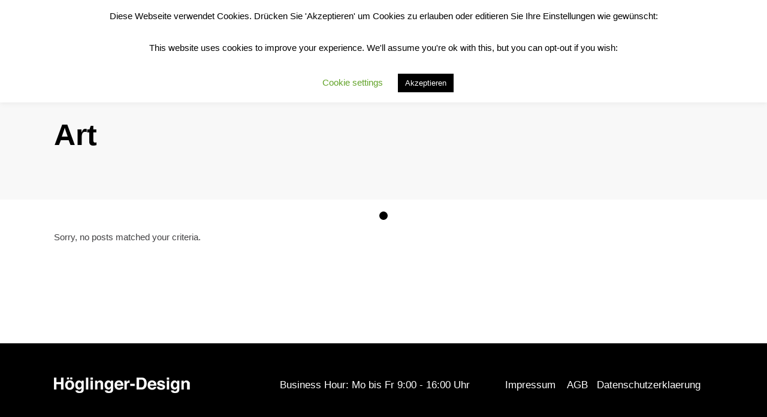

--- FILE ---
content_type: text/css
request_url: https://www.hoeglinger-design.at/wp-content/themes/ottar/assets/css/style_dynamic.css?ver=1701251983
body_size: 180
content:
.edgtf-page-footer .edgtf-footer-top-holder { background-color: #000000;}.edgtf-page-footer .edgtf-footer-bottom-holder { background-color: #000000;}.edgtf-mobile-header .edgtf-mobile-menu-opener a { color: #dd3333;}.edgtf-header-box .edgtf-top-bar-background { height: 105px;}.edgtf-title-holder .edgtf-title-wrapper .edgtf-page-title { font-size: 50px;}

--- FILE ---
content_type: text/css
request_url: https://www.hoeglinger-design.at/wp-content/themes/ottar/assets/css/style_dynamic_responsive.css?ver=1701251983
body_size: 100
content:
@media only screen and (max-width: 1024px){
}

@media only screen and (min-width: 769px) and (max-width: 1024px){
h1 { font-size: 36px;}}

@media only screen and (min-width: 681px) and (max-width: 768px){
}

@media only screen and (max-width: 680px){
}

--- FILE ---
content_type: application/javascript
request_url: https://www.hoeglinger-design.at/wp-content/plugins/ottar-core/shortcodes/custom-font/assets/js/plugins/typed.js?ver=6.4.1
body_size: 8870
content:
// The MIT License (MIT)

// Typed.js | Copyright (c) 2014 Matt Boldt | www.mattboldt.com

// Permission is hereby granted, free of charge, to any person obtaining a copy
// of this software and associated documentation files (the "Software"), to deal
// in the Software without restriction, including without limitation the rights
// to use, copy, modify, merge, publish, distribute, sublicense, and/or sell
// copies of the Software, and to permit persons to whom the Software is
// furnished to do so, subject to the following conditions:

// The above copyright notice and this permission notice shall be included in
// all copies or substantial portions of the Software.

// THE SOFTWARE IS PROVIDED "AS IS", WITHOUT WARRANTY OF ANY KIND, EXPRESS OR
// IMPLIED, INCLUDING BUT NOT LIMITED TO THE WARRANTIES OF MERCHANTABILITY,
// FITNESS FOR A PARTICULAR PURPOSE AND NONINFRINGEMENT. IN NO EVENT SHALL THE
// AUTHORS OR COPYRIGHT HOLDERS BE LIABLE FOR ANY CLAIM, DAMAGES OR OTHER
// LIABILITY, WHETHER IN AN ACTION OF CONTRACT, TORT OR OTHERWISE, ARISING FROM,
// OUT OF OR IN CONNECTION WITH THE SOFTWARE OR THE USE OR OTHER DEALINGS IN
// THE SOFTWARE.
!function (t, s, e) {
    "use strict";
    var i = function (t, s) {
        var i = this;
        this.el = t, this.options = {}, Object.keys(r).forEach(function (t) {
            i.options[t] = r[t]
        }), Object.keys(s).forEach(function (t) {
            i.options[t] = s[t]
        }), this.isInput = "input" === this.el.tagName.toLowerCase(), this.attr = this.options.attr, this.showCursor = !this.isInput && this.options.showCursor, this.elContent = this.attr ? this.el.getAttribute(this.attr) : this.el.textContent, this.contentType = this.options.contentType, this.typeSpeed = this.options.typeSpeed, this.startDelay = this.options.startDelay, this.backSpeed = this.options.backSpeed, this.backDelay = this.options.backDelay, this.fadeOut = this.options.fadeOut, this.fadeOutClass = this.options.fadeOutClass, this.fadeOutDelay = this.options.fadeOutDelay, e && this.options.stringsElement instanceof e ? this.stringsElement = this.options.stringsElement[0] : this.stringsElement = this.options.stringsElement, this.strings = this.options.strings, this.strPos = 0, this.arrayPos = 0, this.stopNum = 0, this.loop = this.options.loop, this.loopCount = this.options.loopCount, this.curLoop = 0, this.stop = !1, this.cursorChar = this.options.cursorChar, this.shuffle = this.options.shuffle, this.sequence = [], this.build()
    };
    i.prototype = {
        constructor: i, init: function () {
            var t = this;
            t.timeout = setTimeout(function () {
                for (var s = 0; s < t.strings.length; ++s) t.sequence[s] = s;
                t.shuffle && (t.sequence = t.shuffleArray(t.sequence)), t.typewrite(t.strings[t.sequence[t.arrayPos]], t.strPos)
            }, t.startDelay)
        }, build: function () {
            var t = this;
            if (this.showCursor === !0 && (this.cursor = s.createElement("span"), this.cursor.className = "typed-cursor", this.cursor.innerHTML = this.cursorChar, this.el.parentNode && this.el.parentNode.insertBefore(this.cursor, this.el.nextSibling)), this.stringsElement) {
                this.strings = [], this.stringsElement.style.display = "none";
                var e = Array.prototype.slice.apply(this.stringsElement.children);
                e.forEach(function (s) {
                    t.strings.push(s.innerHTML)
                })
            }
            this.init()
        }, typewrite: function (t, s) {
            if (this.stop !== !0) {
                this.fadeOut && this.el.classList.contains(this.fadeOutClass) && (this.el.classList.remove(this.fadeOutClass), this.cursor.classList.remove(this.fadeOutClass));
                var e = Math.round(70 * Math.random()) + this.typeSpeed, i = this;
                i.timeout = setTimeout(function () {
                    var e = 0, r = t.substr(s);
                    if ("^" === r.charAt(0)) {
                        var o = 1;
                        /^\^\d+/.test(r) && (r = /\d+/.exec(r)[0], o += r.length, e = parseInt(r)), t = t.substring(0, s) + t.substring(s + o)
                    }
                    if ("html" === i.contentType) {
                        var n = t.substr(s).charAt(0);
                        if ("<" === n || "&" === n) {
                            var a = "", h = "";
                            for (h = "<" === n ? ">" : ";"; t.substr(s + 1).charAt(0) !== h && (a += t.substr(s).charAt(0), s++, !(s + 1 > t.length));) ;
                            s++, a += h
                        }
                    }
                    i.timeout = setTimeout(function () {
                        if (s === t.length) {
                            if (i.options.onStringTyped(i.arrayPos), i.arrayPos === i.strings.length - 1 && (i.options.callback(), i.curLoop++, i.loop === !1 || i.curLoop === i.loopCount)) return;
                            i.timeout = setTimeout(function () {
                                i.backspace(t, s)
                            }, i.backDelay)
                        } else {
                            0 === s && i.options.preStringTyped(i.arrayPos);
                            var e = t.substr(0, s + 1);
                            i.attr ? i.el.setAttribute(i.attr, e) : i.isInput ? i.el.value = e : "html" === i.contentType ? i.el.innerHTML = e : i.el.textContent = e, s++, i.typewrite(t, s)
                        }
                    }, e)
                }, e)
            }
        }, backspace: function (t, s) {
            var e = this;
            if (this.stop !== !0) {
                if (this.fadeOut) return void this.initFadeOut();
                var i = Math.round(70 * Math.random()) + this.backSpeed;
                e.timeout = setTimeout(function () {
                    if ("html" === e.contentType && ">" === t.substr(s).charAt(0)) {
                        for (var i = ""; "<" !== t.substr(s - 1).charAt(0) && (i -= t.substr(s).charAt(0), s--, !(s < 0));) ;
                        s--, i += "<"
                    }
                    var r = t.substr(0, s);
                    e.replaceText(r), s > e.stopNum ? (s--, e.backspace(t, s)) : s <= e.stopNum && (e.arrayPos++, e.arrayPos === e.strings.length ? (e.arrayPos = 0, e.shuffle && (e.sequence = e.shuffleArray(e.sequence)), e.init()) : e.typewrite(e.strings[e.sequence[e.arrayPos]], s))
                }, i)
            }
        }, initFadeOut: function () {
            return self = this, this.el.className += " " + this.fadeOutClass, this.cursor.className += " " + this.fadeOutClass, setTimeout(function () {
                self.arrayPos++, self.replaceText(""), self.strings.length > self.arrayPos ? self.typewrite(self.strings[self.sequence[self.arrayPos]], 0) : (self.typewrite(self.strings[0], 0), self.arrayPos = 0)
            }, self.fadeOutDelay)
        }, replaceText: function (t) {
            this.attr ? this.el.setAttribute(this.attr, t) : this.isInput ? this.el.value = t : "html" === this.contentType ? this.el.innerHTML = t : this.el.textContent = t
        }, shuffleArray: function (t) {
            var s, e, i = t.length;
            if (i) for (; --i;) e = Math.floor(Math.random() * (i + 1)), s = t[e], t[e] = t[i], t[i] = s;
            return t
        }, reset: function () {
            var t = this;
            clearInterval(t.timeout);
            this.el.getAttribute("id");
            this.el.textContent = "", "undefined" != typeof this.cursor && "undefined" != typeof this.cursor.parentNode && this.cursor.parentNode.removeChild(this.cursor), this.strPos = 0, this.arrayPos = 0, this.curLoop = 0, this.options.resetCallback()
        }
    }, i["new"] = function (t, e) {
        var r = Array.prototype.slice.apply(s.querySelectorAll(t));
        r.forEach(function (t) {
            var s = t._typed, r = "object" == typeof e && e;
            s && s.reset(), t._typed = s = new i(t, r), "string" == typeof e && s[e]()
        })
    }, e && (e.fn.typed = function (t) {
        return this.each(function () {
            var s = e(this), r = s.data("typed"), o = "object" == typeof t && t;
            r && r.reset(), s.data("typed", r = new i(this, o)), "string" == typeof t && r[t]()
        })
    }), t.Typed = i;
    var r = {
        strings: ["These are the default values...", "You know what you should do?", "Use your own!", "Have a great day!"],
        stringsElement: null,
        typeSpeed: 0,
        startDelay: 0,
        backSpeed: 0,
        shuffle: !1,
        backDelay: 500,
        fadeOut: !1,
        fadeOutClass: "typed-fade-out",
        fadeOutDelay: 500,
        loop: !1,
        loopCount: !1,
        showCursor: !0,
        cursorChar: "|",
        attr: null,
        contentType: "html",
        callback: function () {
        },
        preStringTyped: function () {
        },
        onStringTyped: function () {
        },
        resetCallback: function () {
        }
    }
}(window, document, window.jQuery);